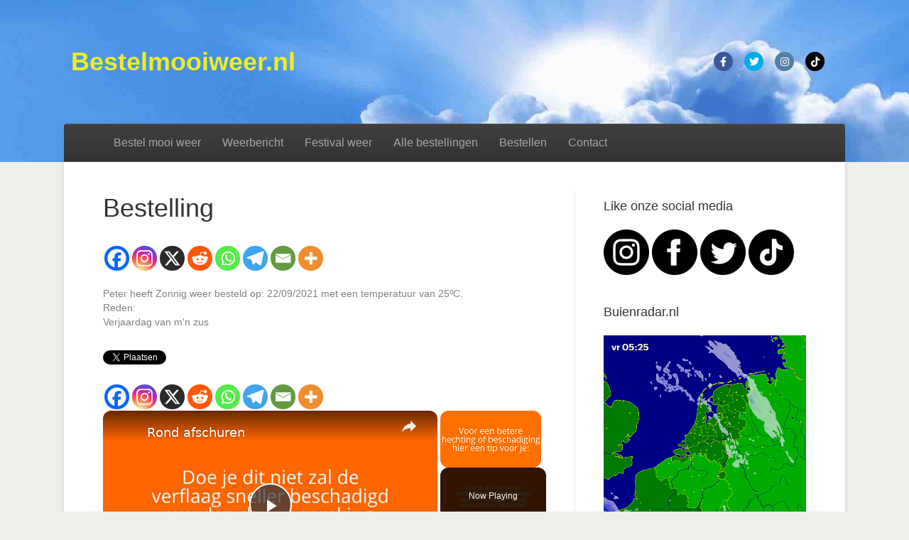

--- FILE ---
content_type: text/html; charset=utf-8
request_url: https://www.google.com/recaptcha/api2/aframe
body_size: 266
content:
<!DOCTYPE HTML><html><head><meta http-equiv="content-type" content="text/html; charset=UTF-8"></head><body><script nonce="eDBhz91qteS26e52RMNzpg">/** Anti-fraud and anti-abuse applications only. See google.com/recaptcha */ try{var clients={'sodar':'https://pagead2.googlesyndication.com/pagead/sodar?'};window.addEventListener("message",function(a){try{if(a.source===window.parent){var b=JSON.parse(a.data);var c=clients[b['id']];if(c){var d=document.createElement('img');d.src=c+b['params']+'&rc='+(localStorage.getItem("rc::a")?sessionStorage.getItem("rc::b"):"");window.document.body.appendChild(d);sessionStorage.setItem("rc::e",parseInt(sessionStorage.getItem("rc::e")||0)+1);localStorage.setItem("rc::h",'1769144000442');}}}catch(b){}});window.parent.postMessage("_grecaptcha_ready", "*");}catch(b){}</script></body></html>

--- FILE ---
content_type: text/vtt; charset=utf-8
request_url: https://video-meta.open.video/caption/xWayJskSwAxlIxhZ/f75e6b5e16f998ccb42d9db96dfb929c_en-US.vtt
body_size: -164
content:
WEBVTT

00:30.000 --> 00:32.000
I'm so sorry

00:32.000 --> 00:40.000
I'm so sorry. I'm so sorry.
I'm so sorry. I'm so sorry

00:40.000 --> 00:48.000
I'm so sorry. I'm so sorry.
I'm so sorry. I'm so sorry

00:48.000 --> 00:56.000
I'm so sorry. I'm so sorry.
I'm so sorry. I'm so sorry

00:56.000 --> 01:02.000
I'm so sorry. I'm so sorry. I'm so sorry
